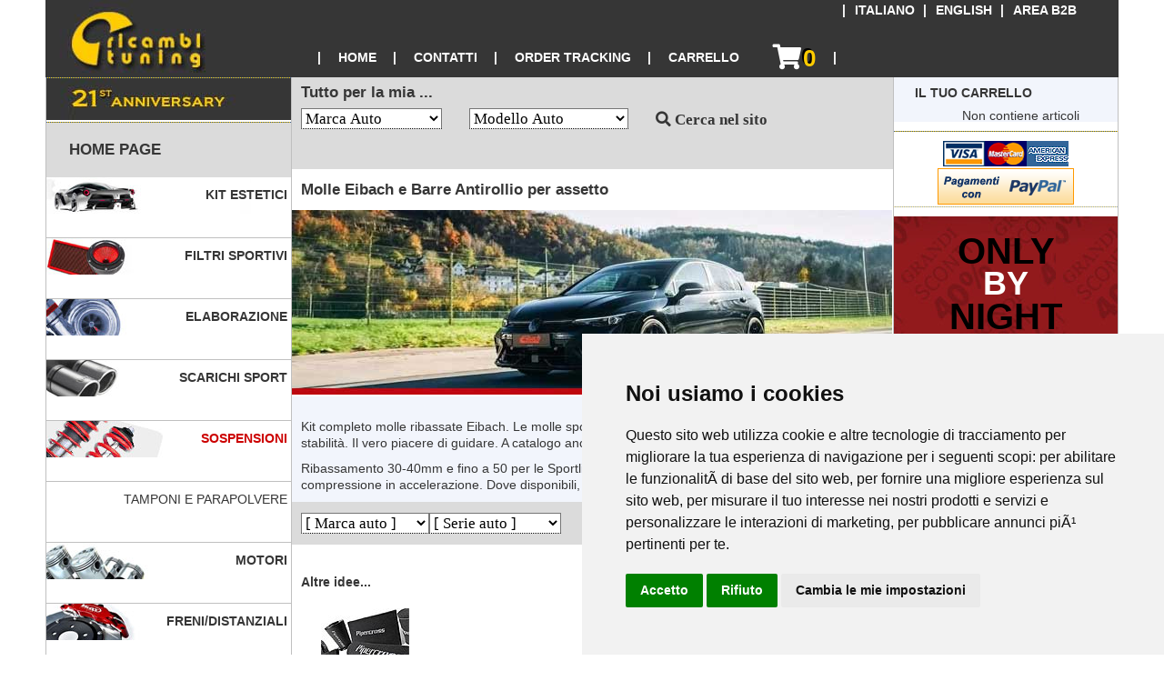

--- FILE ---
content_type: text/html
request_url: https://www.ricambituning.it/product1.asp?id=52&cat=24&mn=lancia
body_size: 10480
content:

<!DOCTYPE html>
<html lang="it">
<head>
<meta http-equiv="Content-Type" content="text/html; charset=utf-8">
<meta name="description" content="Molle Eibach e Barre Antirollio per assetto lancia  Kit completo molle ribassate Eibach. Le molle sportive Eibach aiutano a migliorare tenuta di strada e stabilità. Il vero piacere di guidare. A catalogo anche le barre antirollio">
<title>Molle Eibach e Barre Antirollio per assetto lancia  - Ricambi Tuning - Store</title>
<meta name="viewport" content="width=device-width, initial-scale=1.0">
<link href="/itp25.css" rel="stylesheet" type="text/css">
<link href="/aaa/style2.css" rel="stylesheet" type="text/css">
<link href="/itpmodalpop25.css" rel="stylesheet" type="text/css">
<meta name="author" content="IT Persuasion">
<meta name="copyright" content="IT Persuasion 2004-2026">
<script src="/js/jquery-2.1.0.min.js"></script>
<script type="text/javascript" src="/js/css-toggle.js"></script>
<script type="text/javascript" src="/js/popw.js"></script>
<script src="/js/nivo-lightbox.js"></script>
<script src="/aaa/app2.js"></script>
<link href="/js/nivo-lightbox.css" rel="stylesheet" type="text/css">
<link href="/js/nivo-themes/default.css" rel="stylesheet" type="text/css">
<script>
$(document).ready(function(){
	$('a').nivoLightbox();
});
</script>

</head>
<body>
<div class="header">

<link rel="stylesheet" href="https://use.fontawesome.com/releases/v5.2.0/css/all.css" integrity="sha384-hWVjflwFxL6sNzntih27bfxkr27PmbbK/iSvJ+a4+0owXq79v+lsFkW54bOGbiDQ" crossorigin="anonymous">

<div id="buga">
<div class="langmenu">
   <ul>
      <li>&#124;</li>
      <li><a href="/product1.asp?id=52&cat=24&mn=lancia" rel="alternate" hreflang="it">ITALIANO</a><link rel="alternate" hreflang="it" href="https://www.ricambituning.it/product1.asp?id=52&cat=24&mn=lancia"></li>
      <li>&#124;</li>
      <li><a href="/en/product1.asp?id=52&cat=24&mn=lancia" rel="alternate" hreflang="en">ENGLISH</a><link rel="alternate" hreflang="en" href="https://www.ricambituning.it/en/product1.asp?id=52&cat=24&mn=lancia"></li>
      <li>&#124;</li>
      <li><a href="/B2B.asp" rel="alternate" hreflang="it">AREA B2B</a><link rel="alternate" hreflang="it" href="https://www.ricambituning.it/B2B.asp"></li>
   </ul>
</div>
<div class="headmenu">
   <ul>
      <li>&#124;</li>
      <li><a href="/">HOME</a></li>
      <li>&#124;</li>
      <li><a href="/contactit.asp">CONTATTI</a></li>
      <li>&#124;</li>
      <li><a href="/orderfind.asp">ORDER TRACKING</a></li>
      <li>&#124;</li>
      <li><a href="/viewbasket.asp">CARRELLO</a></li>
	  <li><a href="/viewbasket.asp"><i class="fas fa-shopping-cart fa-2x"></i><span id="cart-mobi2" class="cartCount">0</span></a></li>
      <li>&#124;</li>
   </ul>
</div>
<nav id="mobi-menu">
     <ul class="nav-bar">
          <li><a href="/" title="Homepage"><i class="fas fa-home fa-xs"></i></a></li>
          <li><a href="/contactit.asp" title="Mail"><i class="fas fa-at fa-xs"></i></a></li>
          <li><a href="tel:01119700301" title="Telefona"><i class="fas fa-phone fa-xs"></i></a></li>
          <li><a href="/orderfind.asp" title="Ordini"><i class="fas fa-truck fa-xs"></i></a></li>
          <li><a href="/viewbasket.asp" title="Carrello"><i class="fas fa-shopping-cart fa-xs"></i><span id="cart-mobi" class="cartCount">0</span></a></li>
     </ul>
</nav>
</div><div id=alert--basket class="yellToggl modal"><div class=modal-content><div class=modal-header id=continue_shopping2><span class=close>&times;</span><h2>Aggiornamento carrello</h2></div><div id=txt-alert--basket class="modal-body like2"></div><div class=modal-footer><button type=button class="cartBtnMod1 cartBtnModWdt" onClick="location.href='/viewbasket.asp';">VAI AL CARRELLO&nbsp;&nbsp;&gt;&gt;</button>&nbsp;&nbsp;&nbsp;&nbsp;<button id=continue_shopping type=button class="cartBtnMod1 cartBtnMod2 cartBtnModWdt" style=width:100>CONTINUA SHOPPING</button></div><div class=modal-footer></div></div></div>
</div>
<div class="row">
<div class="col-3 col-m-3 menu">

<div class="navmenumobile nmmtog">
<a href="#" onclick="tg_vis02('mnumob1'); tg_vis02('mnumob2'); tg_vis02('menu');"> MENU</a>
</div>
<div id="mnumob1">
<div class="bannerCell lntog"  title="LnvPri">
            <div class="titleBar"><img height=35 alt="Bullet" 
            src="/images/diamond_titlebar.gif" width=26 align="absMiddle"><span class="titleTxt">PER AUTO</span></div>
			<script src="/js/searcher.js" type="text/javascript"></script> 
			<script src="/public/searcher2.js" type="text/javascript"></script> 
			<script src="/js/searcher3.js" type="text/javascript"></script> 			          
			<form action="https://www.ricambituning.it/automobile.asp?mn=" method="post" name="f1left" onsubmit='return false;'>
                <select class="input leftnvcarsrch" style="margin-left: 5%; margin-bottom:15px; width:90%" id="ln1" name="ln1" onChange="relate(this.form,0,this.selectedIndex)">
                <option value='Other'>Marca Auto</option>
	<option value='ABARTH'>ABARTH</option><option value='ALFA ROMEO'>ALFA ROMEO</option><option value='ASIA MOTORS'>ASIA MOTORS</option><option value='ASTON MARTIN'>ASTON MARTIN</option><option value='AUDI'>AUDI</option><option value='AUTOBIANCHI'>AUTOBIANCHI</option><option value='BMW'>BMW</option><option value='CHEVROLET'>CHEVROLET</option><option value='CHRYSLER'>CHRYSLER</option><option value='CITROEN'>CITROEN</option><option value='CUPRA'>CUPRA</option><option value='DACIA'>DACIA</option><option value='DAEWOO'>DAEWOO</option><option value='DAIHATSU'>DAIHATSU</option><option value='DODGE'>DODGE</option><option value='DS'>DS</option><option value='FERRARI'>FERRARI</option><option value='FIAT'>FIAT</option><option value='FORD'>FORD</option><option value='GREAT WALL'>GREAT WALL</option><option value='HONDA'>HONDA</option><option value='HUMMER'>HUMMER</option><option value='HYUNDAI'>HYUNDAI</option><option value='INFINITI'>INFINITI</option><option value='INNOCENTI'>INNOCENTI</option><option value='ISUZU'>ISUZU</option><option value='IVECO'>IVECO</option><option value='JAGUAR'>JAGUAR</option><option value='JANGLING'>JANGLING</option><option value='JEEP'>JEEP</option><option value='KIA'>KIA</option><option value='LADA'>LADA</option><option value='LAMBORGHINI'>LAMBORGHINI</option><option value='LANCIA'>LANCIA</option><option value='LANDROVER'>LANDROVER</option><option value='LEXUS'>LEXUS</option><option value='LOTUS'>LOTUS</option><option value='MASERATI'>MASERATI</option><option value='MAZDA'>MAZDA</option><option value='MERCEDES'>MERCEDES</option><option value='MG'>MG</option><option value='MINI'>MINI</option><option value='MITSUBISHI'>MITSUBISHI</option><option value='NISSAN'>NISSAN</option><option value='OPEL'>OPEL</option><option value='PEUGEOT'>PEUGEOT</option><option value='PORSCHE'>PORSCHE</option><option value='RANGE ROVER'>RANGE ROVER</option><option value='RENAULT'>RENAULT</option><option value='ROVER'>ROVER</option><option value='SAAB'>SAAB</option><option value='SEAT'>SEAT</option><option value='SKODA'>SKODA</option><option value='SMART'>SMART</option><option value='SSANGYONG'>SSANGYONG</option><option value='SUBARU'>SUBARU</option><option value='SUZUKI'>SUZUKI</option><option value='TESLA'>TESLA</option><option value='TOYOTA'>TOYOTA</option><option value='VOLKSWAGEN'>VOLKSWAGEN</option><option value='VOLVO'>VOLVO</option>		
                </select></form>
</div>

<div class="bannerCell lntog" id="LnvSec">
		                  <form action="https://www.ricambituning.it" method="post" name="f2left" onsubmit='return false;'>
                <select class="input leftnvcarsrch" style="margin-left: 5%; margin-bottom:15px; width:90%" id="ln2" name="ln2">
                <option value=''>Modello Auto</option>
                </select>
<br>
	<div class="cartBtn2 cartBtnh4" style="line-height: normal; margin-left:5%; margin-bottom:15px">
	<a class="plainLink" onClick="combineMenus(document.f2left, document.f1left.ln1, document.f2left.ln2)" href="#">CERCA NEL SITO</a>
	</div>
<input name="baseurl" type="hidden" value="https://www.ricambituning.it">
</form>
</div>

<div class="bannerCell lntog" title="LnvTre">
		 
</div>
<div class="dottedlineo"></div>
</div>
		<div class="rntog" title="21 Anniversario"><img src="/Images/21-anniversaryb.jpg" alt="anniversario"></div>
		<div class="dottedlineo"></div>
		
<div class="rntog" id="deptstitle" title="Home">
<a href="/index.asp"><div class="titleBar" style="margin:0"><span class="titleTxt">HOME PAGE</span></div></a>
</div>
<div id="mnumob2">
<div class="lntog" id="deptstitle" title="Cat">
<a href="#" onclick="tg_vis02('menu');">
<div class="titleBar" style="margin:0; padding:0;"><img height=35 alt="per categoria" src="/images/diamond_titlebar.gif" width=26 align="absMiddle" border=0><span class="titleTxt">PER CATEGORIA</span></div>
</a>
</div>
</div>
<div title="CatTre">
<div id="menu">
		<ul>

  <li style="background-image: url(/cat-new-thmb-18/carrozzeria.jpg);"><a href="/products.asp?id=26" class="catbg" title="Kit Estetici"><strong>Kit Estetici&nbsp;</strong></a></li>  
  			
  <li style="background-image: url(/cat-new-thmb-18/filtriaria.jpg);"><a href="/products.asp?id=31" class="catbg" title="Filtri Sportivi"><strong>Filtri Sportivi&nbsp;</strong></a></li>  
  			
  <li style="background-image: url(/cat-new-thmb-18/elabora.jpg);"><a href="/products.asp?id=25" class="catbg" title="Elaborazione"><strong>Elaborazione&nbsp;</strong></a></li>  
  			
  <li style="background-image: url(/cat-new-thmb-18/scarichi.jpg);"><a href="/products.asp?id=35" class="catbg" title="Scarichi Sport"><strong>Scarichi Sport&nbsp;</strong></a></li>  
  			
  	<li style="background-image: url(/cat-new-thmb-18/sospens.jpg);"><a href="/products.asp?id=24" style="color: #CC0000;" class="catbg" title="Sospensioni"><strong>Sospensioni&nbsp;</strong></a></li>
  			
		<li><a href="/products.asp?id=84">Tamponi e Parapolvere&nbsp;</a></li>
				
  <li style="background-image: url(/cat-new-thmb-18/motori.jpg);"><a href="/products.asp?id=20" class="catbg" title="Motori"><strong>Motori&nbsp;</strong></a></li>  
  			
  <li style="background-image: url(/cat-new-thmb-18/assetto.jpg);"><a href="/products.asp?id=23" class="catbg" title="Freni/Distanziali"><strong>Freni/Distanziali&nbsp;</strong></a></li>  
  			
  <li style="background-image: url(/cat-new-thmb-18/strumenti.jpg);"><a href="/products.asp?id=22" class="catbg" title="Strumenti"><strong>Strumenti&nbsp;</strong></a></li>  
  			
  <li style="background-image: url(/cat-new-thmb-18/accessori.jpg);"><a href="/products.asp?id=33" class="catbg" title="Accessori auto"><strong>Accessori auto&nbsp;</strong></a></li>  
  			
  <li style="background-image: url(/cat-new-thmb-18/wheels2.jpg);"><a href="/cerchi_lega.asp?id=361&amp;cat=50" class="catbg" title="Cerchi in Lega"><strong>Cerchi in Lega&nbsp;</strong></a></li>  
  			
  <li style="background-image: url(/cat-new-thmb-18/wheels.jpg);"><a href="/products.asp?id=30" class="catbg" title="Cerchi Racing"><strong>Cerchi Racing&nbsp;</strong></a></li>  
  			
  <li style="background-image: url(/cat-new-thmb-18/fanaleria.jpg);"><a href="/products.asp?id=28" class="catbg" title="Fanali e Fari"><strong>Fanali e Fari&nbsp;</strong></a></li>  
  			
  <li style="background-image: url(/cat-new-thmb-18/racing.jpg);"><a href="/products.asp?id=46" class="catbg" title="Racing"><strong>Racing&nbsp;</strong></a></li>  
  			
  <li style="background-image: url(/cat-new-thmb-18/arrivo.jpg);"><a href="/products.asp?id=29" class="catbg" title="Novità"><strong>Novità&nbsp;</strong></a></li>  
  			
  <li style="background-image: url(/cat-new-thmb-18/additivi.jpg);"><a href="/products.asp?id=48" class="catbg" title="Olio e Additivi"><strong>Olio e Additivi&nbsp;</strong></a></li>  
  			
  <li style="background-image: url(/cat-new-thmb-18/carbonio.jpg);"><a href="/products.asp?id=52" class="catbg" title="Carbonio"><strong>Carbonio&nbsp;</strong></a></li>  
  			
  <li style="background-image: url(/cat-new-thmb-18/abbigliamento.jpg);"><a href="/products.asp?id=49" class="catbg" title="Abbigliamento"><strong>Abbigliamento&nbsp;</strong></a></li>  
  			
  <li style="background-image: url(/cat-new-thmb-18/audio.jpg);"><a href="/products.asp?id=57" class="catbg" title="calciobalilla"><strong>calciobalilla&nbsp;</strong></a></li>  
  			
		</ul>
	</div>
	</div>

</div>
<div class="col-6 col-m-9">

<div class="bannerCell rntog" title="RnvPri">
            <div class="titleBar">
			<span class="titleTxt">Tutto per la mia ...</span></div>
			<script src="/js/searcher.js" type="text/javascript"></script> 
			<script src="/public/searcher2.js" type="text/javascript"></script> 
			<script src="/js/searcher3.js" type="text/javascript"></script> 
			          
			<form action="https://www.ricambituning.it/automobile.asp?mn=" method="post" name="f1" onsubmit='return false;'>
                <select class="input" style="margin-left: 10px; width: 155px; float:left" id="m1" name="m1" onchange="relate(this.form,0,this.selectedIndex)">
                <option value='Other'>Marca Auto</option>
	<option value='ABARTH'>ABARTH</option><option value='ALFA ROMEO'>ALFA ROMEO</option><option value='ASIA MOTORS'>ASIA MOTORS</option><option value='ASTON MARTIN'>ASTON MARTIN</option><option value='AUDI'>AUDI</option><option value='AUTOBIANCHI'>AUTOBIANCHI</option><option value='BMW'>BMW</option><option value='CHEVROLET'>CHEVROLET</option><option value='CHRYSLER'>CHRYSLER</option><option value='CITROEN'>CITROEN</option><option value='CUPRA'>CUPRA</option><option value='DACIA'>DACIA</option><option value='DAEWOO'>DAEWOO</option><option value='DAIHATSU'>DAIHATSU</option><option value='DODGE'>DODGE</option><option value='DS'>DS</option><option value='FERRARI'>FERRARI</option><option value='FIAT'>FIAT</option><option value='FORD'>FORD</option><option value='GREAT WALL'>GREAT WALL</option><option value='HONDA'>HONDA</option><option value='HUMMER'>HUMMER</option><option value='HYUNDAI'>HYUNDAI</option><option value='INFINITI'>INFINITI</option><option value='INNOCENTI'>INNOCENTI</option><option value='ISUZU'>ISUZU</option><option value='IVECO'>IVECO</option><option value='JAGUAR'>JAGUAR</option><option value='JANGLING'>JANGLING</option><option value='JEEP'>JEEP</option><option value='KIA'>KIA</option><option value='LADA'>LADA</option><option value='LAMBORGHINI'>LAMBORGHINI</option><option value='LANCIA'>LANCIA</option><option value='LANDROVER'>LANDROVER</option><option value='LEXUS'>LEXUS</option><option value='LOTUS'>LOTUS</option><option value='MASERATI'>MASERATI</option><option value='MAZDA'>MAZDA</option><option value='MERCEDES'>MERCEDES</option><option value='MG'>MG</option><option value='MINI'>MINI</option><option value='MITSUBISHI'>MITSUBISHI</option><option value='NISSAN'>NISSAN</option><option value='OPEL'>OPEL</option><option value='PEUGEOT'>PEUGEOT</option><option value='PORSCHE'>PORSCHE</option><option value='RANGE ROVER'>RANGE ROVER</option><option value='RENAULT'>RENAULT</option><option value='ROVER'>ROVER</option><option value='SAAB'>SAAB</option><option value='SEAT'>SEAT</option><option value='SKODA'>SKODA</option><option value='SMART'>SMART</option><option value='SSANGYONG'>SSANGYONG</option><option value='SUBARU'>SUBARU</option><option value='SUZUKI'>SUZUKI</option><option value='TESLA'>TESLA</option><option value='TOYOTA'>TOYOTA</option><option value='VOLKSWAGEN'>VOLKSWAGEN</option><option value='VOLVO'>VOLVO</option>		
                </select></form>

		                  <form action="https://www.ricambituning.it" method="post" name="f2" onsubmit='return false;'>
                <select class="input" style="margin-left: 30px; width: 175px; float:left" id="m2" name="m2">
                <option value=''>Modello Auto</option>
                </select>
				<a class="bannerLink" onClick="combineMenus(document.f2, document.f1.m1, document.f2.m2)" href="#"><i class="fas fa-search"></i> Cerca nel sito</a>
				<input name="baseurl" type="hidden" value="https://www.ricambituning.it">
				</form>				
<br>
</div>


<div class="bannerCell rntog" title="RnvTre">
		 <br><br>
</div>

<table width="100%" cellpadding="0" cellspacing="0" border="0">

<tr><td colspan="2">
<h1 class="titleFormatting like2">Molle Eibach e Barre Antirollio per assetto</h1>
</td></tr><tr><td colspan="2" align="center">
<script language="javascript">if (document.images) {
  image_main = new Image(310,254);      image_main.src = '/productImages/lrg/eibach.jpg'; 
 }
  function showDetail(str_image_name) {  
  if (document.images) {
      var image_on;    image_on = eval(str_image_name + '.src');      
  document['default'].src = image_on;  
  }
  }</script>
  
<div id="mainpic" style="width:100%;">
<img src="/productImages/lrg/eibach.jpg" name="default" alt="Molle Eibach e Barre Antirollio per assetto">

</div>
</td></tr>
<tr><td colspan="2" class="dottedlineh"></td></tr>


	<tr><td class=shadedCell colSpan=2>

	<span style="margin-top : 1px; ">&nbsp; &nbsp;</span>
	
<p class="infoTxt" style="margin-top : 10px; ">Kit completo molle ribassate Eibach. Le molle sportive Eibach aiutano a migliorare tenuta di strada e stabilità. Il vero piacere di guidare. A catalogo anche le barre antirollio</p></td></tr>

	
		<tr><td class=shadedCell colSpan=2><p class="infoTxt" style="margin-top : 0px; ">Ribassamento 30-40mm e fino a 50 per le Sportline. Riduzione del rollio laterale e minor compressione in accelerazione. Dove disponibili, le barre antirollio vengono proposte a parte.</p>
	
		</td></tr>
	
          	<script language="JavaScript">
			var prnet,prtot,prlist,pr1,pr2,pr3,pr4,pr5,ls1,ls2,ls3,ls4,ls5,baskname,model
			//document.display.net.value = "vedi sotto";
			//document.display.tot.value = "vedi sotto";
			//function calc(pr1){
			function calc(pr1,ls1,baskname,model){
			prnet=parseFloat(pr1);
			//prnet = prnet.toFixed(2);
			prlist=parseFloat(ls1);
			prlist = prlist.toFixed(2);
			prtot=prnet*1.22;
			prtot = prtot.toFixed(2);
			// display kit nettotal
			//document.display.net.value = prnet;
			// set value for basketprice
			document.config.bsk_price1.value = prnet;
			document.config.bsk_list1.value = prlist;
			document.config.bsk_name1.value = baskname;
			document.config.bsk_model1.value = model;
			//document.write(prnet);
			//display kit total
			//document.display.tot.value = prtot; 
			}
			</script>
<tr>
    <td colspan="2" class="titleBar">
	<style>
	.thiswrapper { position:relative; height:450px; }
	@media only screen and (max-width: 750px) {
	.thiswrapper { position:relative; height:400px; }
	 }
	</style>
	<div style="float:left">
	  <form action="/product1.asp?id=52&cat=24&mn=lancia" method="get" name="manufsrch" id="manufsrch">
	
			<script language="JavaScript">
			function formHandler1(){
			var URL = '/product1.asp?id=52&cat=24'+'&mn='+document.manufsrch.mn.options[document.manufsrch.mn.selectedIndex].value
			window.location.href = URL        
			}
			</script>
	<select class=input style="margin-top: 2px; margin-bottom: 2px; margin-right: 4px; width:100%" name="mn" onchange="javascript:formHandler1();"><option value="0">[ Marca auto ]</option><option value="ALFA+ROMEO">ALFA ROMEO</option><option value="AUDI">AUDI</option><option value="BMW">BMW</option><option value="CHEVROLET">CHEVROLET</option><option value="CHRYSLER">CHRYSLER</option><option value="CITROEN">CITROEN</option><option value="DACIA">DACIA</option><option value="DAIHATSU">DAIHATSU</option><option value="DODGE">DODGE</option><option value="FERRARI">FERRARI</option><option value="FIAT">FIAT</option><option value="FORD">FORD</option><option value="HONDA">HONDA</option><option value="HYUNDAI">HYUNDAI</option><option value="JAGUAR">JAGUAR</option><option value="JEEP">JEEP</option><option value="KIA">KIA</option><option value="LANCIA">LANCIA</option><option value="LEXUS">LEXUS</option><option value="MAZDA">MAZDA</option><option value="MERCEDES">MERCEDES</option><option value="MG">MG</option><option value="MINI">MINI</option><option value="MITSUBISHI">MITSUBISHI</option><option value="NISSAN">NISSAN</option><option value="OPEL">OPEL</option><option value="PEUGEOT">PEUGEOT</option><option value="PORSCHE">PORSCHE</option><option value="RANGE+ROVE">RANGE ROVE</option><option value="RENAULT">RENAULT</option><option value="SAAB">SAAB</option><option value="SEAT">SEAT</option><option value="SKODA">SKODA</option><option value="SMART">SMART</option><option value="SUBARU">SUBARU</option><option value="SUZUKI">SUZUKI</option><option value="TOYOTA">TOYOTA</option><option value="VOLKSWAGEN">VOLKSWAGEN</option><option value="VOLVO">VOLVO</option></select>	
	  </form></div>
    	<div style="float:left"><form method="get" name="seriessrch" id="seriessrch" action="/product1.asp?id=52&cat=24&mn=lancia">
	
			<script language="JavaScript">
			function formHandler2(){
			var URL = '/product1.asp?id=52&cat=24&mn=lancia'+'&sr='+document.seriessrch.sr.options[document.seriessrch.sr.selectedIndex].value
			window.location.href = URL        
			}
			</script>
		<select class=input style="margin-top: 2px; margin-bottom: 2px; margin-right: 4px" name="sr" onchange="javascript:formHandler2();"><option value="0">[ Serie auto ]</option><option value="Delta%20Evoluzione">Delta Evoluzione</option><option value="Delta%20II">Delta II</option><option value="Delta%20III">Delta III</option><option value="Delta%20Integrale">Delta Integrale</option><option value="Musa">Musa</option><option value="Phedra">Phedra</option><option value="Y">Y</option><option value="Ypsilon">Ypsilon</option></select>
		</form></div>
		<div style="float:left"><form method="get" name="modelsrch" id="modelsrch" action="/product1.asp?id=52&cat=24&mn=lancia">
	
		</form></div>	
	
</td></tr>
<tr>
    <td colspan="2">
	<form name="config" class="aletobask" method="post" action="/funct/fn_addtobaskkit2.asp">
	
	<input name="pcount" type="hidden" id="pcount" value="1">
	<input name=id1 type=hidden id="id1" value=52><input name="bsk_name1" type=hidden id="bsk_name1">
	<input name=bsk_price1 type=hidden><input name=bsk_code1 type=hidden>
	<input name=bsk_list1 type=hidden id="bsk_list1">
	<input name=bsk_weight1 type=hidden id="bsk_weight1" value="14000">
	<input name=hascolr type=hidden id="hascolr" value="False">
	<input name=bsk_make1 type=hidden id="bsk_make1" value=""><input name=bsk_model1 type=hidden id="bsk_model1">	
	<input name="addquantity1" id="addquantity1" value="1" type="hidden">
	<input name="bsk_foto" id="bsk_foto" type="hidden">
	<input name="bsk_uri" type="hidden" id="bsk_uri" value="/product1.asp?id=52&cat=24&mn=lancia">
  	</form>
			</td>

	</td></tr>

  </tr>
  <tr>
    <td>&nbsp;</td>
    <td>&nbsp;</td>
  </tr>
	

</table>

	<table width="100%" cellspacing="0" cellpadding="0" border="0">
    <tr>
        <td colspan="2" class="dottedlineh"></td>
    </tr>
    <tr>
        <td colspan="2"><p class="infoTxt"><strong><br>Altre idee...</strong></p>

<div style="width:100%">
<div style="width:49%; float:left"><div class="spottre" itemscope itemtype="http://schema.org/Product">
  <a href="/product1.asp?id=24&cat=31">
  <img alt="Filtro Aria Sportivo Pipercross in Spugna" itemprop="image" src="/productImages/thmb/filtro_spugna_pipercross.jpg" style="margin-left: 2px"></a><br>
  <a class="infoTxt" href="/product1.asp?id=24&cat=31" itemprop="url"><span itemprop="name">Filtro Aria Sportivo in Spugna</span> <span itemprop="brand">Pipercross</span>
  <span class=mpncls itemprop="model">filtro aria a secco</span><span class=mpncls itemprop="description">Filtro aria rigenerabile ad alte prestazioni </span><span class=mpncls itemprop="sku">PP000</span><span class=mpncls itemprop="mpn">PP000</span>
  	<span itemprop="offers" itemscope itemtype="http://schema.org/Offer">
  	<br>da <strong><span itemprop="priceCurrency" content="EUR">&euro;</span><span itemprop="price" content="49.00"> 49.00</span></strong>
	<span class=mpncls itemprop="priceValidUntil">2026-10-19</span> <span class=mpncls itemprop="availability">InStock</span> <span class=mpncls itemprop="url">https://www.ricambituning.it/product1.asp?id=24&cat=31</span>
	 </span></a>
</div></div>

	<div style="width:49%; float:left">
	
<div class="spottre" itemscope itemtype="http://schema.org/Product">
  <a href="/product1.asp?id=981&cat=71">
  <img alt="Catalizzatore 200 celle Hi-Flow diam. 63.5 mm" src="/productImages/thmb/PWSP902017.jpg" itemprop="image" style="margin-left: 2px"></a><br>
  <a class="infoTxt" href="/product1.asp?id=981&cat=71" itemprop="url"><span itemprop="name">Catalizzatore 200 celle Hi-Flow diam. 63.5 mm</span> <span class="mpncls" itemprop="brand">Ricambi Tuning</span>
  <span class=mpncls itemprop="model">981</span><span class=mpncls itemprop="description">Catalizzatore 200 celle Hi-Flow diam. 63.5 mm</span><span class=mpncls itemprop="sku">981</span><span class=mpncls itemprop="mpn">981</span>
  <span itemprop="offers" itemscope itemtype="http://schema.org/Offer">
  <br>da <strong><span itemprop="priceCurrency" content="EUR">&euro;</span> <span itemprop="price" content="267.20">267.20</span></strong>
	<span class=mpncls itemprop="priceValidUntil">2026-10-19</span> <span class=mpncls itemprop="availability">InStock</span> <span class=mpncls itemprop="url">https://www.ricambituning.it/product1.asp?id=981&cat=71</span>
	</span></a>
</div></div>

	<div style="width:49%; float:right;">
	
<div class="spottre" itemscope itemtype="http://schema.org/Product">
  <a href="/product1.asp?id=607&cat=28">
  <img alt="Angel-Eyes Faro Profondita Biluce 215mm Lente Xeno-Blu" src="/productImages/thmb/72206.jpg" itemprop="image" style="margin-left: 2px"></a><br>
  <a class="infoTxt" href="/product1.asp?id=607&cat=28" itemprop="url"><span itemprop="name">Angel-Eyes Faro Profondita Biluce 215mm Lente Xeno-Blu</span> <span class="mpncls" itemprop="brand">Ricambi Tuning</span>
  <span class=mpncls itemprop="model">607</span><span class=mpncls itemprop="description">Angel-Eyes Faro Profondita Biluce 215mm Lente Xeno-Blu</span><span class=mpncls itemprop="sku">607</span><span class=mpncls itemprop="mpn">607</span>
  <span itemprop="offers" itemscope itemtype="http://schema.org/Offer">
  <br>da <strong><span itemprop="priceCurrency" content="EUR">&euro;</span> <span itemprop="price" content="116.90">116.90</span></strong>
	<span class=mpncls itemprop="priceValidUntil">2026-10-19</span> <span class=mpncls itemprop="availability">InStock</span> <span class=mpncls itemprop="url">https://www.ricambituning.it/product1.asp?id=607&cat=28</span>
	</span></a>
</div></div>

	<div style="width:49%; float:left">
	
<div class="spottre" itemscope itemtype="http://schema.org/Product">
  <a href="/product1.asp?id=690&cat=57">
  <img alt="Vendita Calcetto calciobalilla biliardino Roberto Sport per bambini" src="/productImages/thmb/roby.jpg" itemprop="image" style="margin-left: 2px"></a><br>
  <a class="infoTxt" href="/product1.asp?id=690&cat=57" itemprop="url"><span itemprop="name">Vendita Calcetto calciobalilla biliardino Roberto Sport per bambini</span> <span class="mpncls" itemprop="brand">Ricambi Tuning</span>
  <span class=mpncls itemprop="model">690</span><span class=mpncls itemprop="description">Vendita Calcetto calciobalilla biliardino Roberto Sport per bambini</span><span class=mpncls itemprop="sku">690</span><span class=mpncls itemprop="mpn">690</span>
  <span itemprop="offers" itemscope itemtype="http://schema.org/Offer">
  <br>da <strong><span itemprop="priceCurrency" content="EUR">&euro;</span> <span itemprop="price" content="225.00">225.00</span></strong>
	<span class=mpncls itemprop="priceValidUntil">2026-10-19</span> <span class=mpncls itemprop="availability">InStock</span> <span class=mpncls itemprop="url">https://www.ricambituning.it/product1.asp?id=690&cat=57</span>
	</span></a>
</div></div>

</div>	
	</td>
    </tr>
	</table>	
</div>
<div class="col-2 col-m-12">
     		<div id="prev--basket" class="yellToggl modal">
			<div class="modal-content"> 
			<div class="modal-header" id="continue_shopping3"><span class="close">X</span><h2>Aggiornamento carrello</h2></div> 
			<div id="txt-prev--basket" class="modal-body like2"> <table border=0 style="width:100%" class="infoTxt"><td class=shadedCell width=19></td><td class=shadedCell><br><strong>Totale</strong></td><td class=basketmoney>&nbsp;<br><strong>&euro; 0.00</strong></td></tr><tr><td class=shadedCell width=19></td><td class=shadedCell colSpan=2>(Escluse spese di spedizione)</td></tr></table>
			</div> 
			<div class="modal-footer"><button type="button" class="cartBtnMod1 cartBtnModWdt" onClick="location.href='/viewbasket.asp';">VAI AL CARRELLO&nbsp;&nbsp;&gt;&gt;</button>&nbsp;&nbsp;&nbsp;&nbsp;<button id="continue_shopping4" type="button" class="cartBtnMod1 cartBtnMod2 cartBtnModWdt" style="width:100">CONTINUA SHOPPING</button></div>
			<div class="modal-footer"></div>
			</div> 
			</div> 


<div class="shadedCell rntog" title="RnvQua">
            <span style="font-weight:bold; margin:23px; line-height:35px;">IL TUO CARRELLO</span>




<div id="prevbskid">
<p align=center>&nbsp;&nbsp;&nbsp;&nbsp;&nbsp;&nbsp;&nbsp;Non contiene articoli</p>
</div>

</div>
<div class="dottedlineo"></div>


<div class="dataCell dc3bottom" title="RnvSet">
	<div align="center"><img src="/images/cc/cc01.gif" width="46" height="28"><img src="/images/cc/cc02.gif" width="46" height="28"><img src="/images/cc/cc03.gif" width="46" height="28"><br>
	<!-- PayPal Logo --><a href="#" onclick="javascript:window.open('https://www.paypal.com/it/cgi-bin/webscr?cmd=xpt/Marketing/popup/OLCWhatIsPayPal-outside','olcwhatispaypal','toolbar=no, location=no, directories=no, status=no, menubar=no, scrollbars=yes, resizable=yes, width=400, height=350');"><img  src="https://www.paypal.com/it_IT/IT/i/bnr/bnr_paymentsBy_150x40.gif" border="0" alt="Pagamenti con PayPal"></a><!-- PayPal Logo --><br>
 	</div>
	
</div>
<div class="dottedlinefadeh"></div>
<div class="dataCell dc3bottom" title="RnvOtt">

	<a href="/promotions.asp"><div class="blackfribn"><span class="blackfribtxtblk">ONLY<br></span><span class="blackfribtxtwhi">BY<br></span><span class="blackfribtxtblk">NIGHT<br></span>
     <span class="blackfribtxtwsm">Stanotte<br>fino alle 3.00<br>SCOPRI LE OFFERTE</span>
	</div></a>


</div>
</div>
</div>

<div class="footer">
<div class="dataCell dc3bottom" title="RnvSei">

<div style="position:relative; left:26px; top:-10px; color:white; font-size:1.4em;"><a href="#" onClick="window.open('/faq/faq_eibach_it.html','Privacy','width=550,height=500,resize=yes,scrollbars=yes')"><span style="color:#C51F1F">Domande e risposte su Molle Eibach e Barre Antirollio per assetto</span></a><br></div>

<div class="disptbl" style="text-align:left;">
<div class="disptbrw">
<div class="dispclfoot"><a href="/contactit.asp"><span class="contrasTxt">Contatti</span></a></div>
<div class="dispclfoot"><a href="/B2B.asp"><span class="contrasTxt">Area B2B</span></a></div>
</div>
<div class="disptbrw">
<div class="dispclfoot"><a href="/come_acquistare.asp"><span class="contrasTxt">Come Acquistare</span></a></div>
<div class="dispclfoot"><a href="#" onClick="window.open('condizioni.html','Condizioni','width=550,height=500,resize=yes,scrollbars=yes')"><span class="contrasTxt">Condizioni di Vendita</span></a></div>
</div>
<div class="disptbrw">
<div class="dispclfoot"><a href="/come_pagamenti.asp"><span class="contrasTxt">Pagamenti</span></a></div>
<div class="dispclfoot"><a href="/news-notizie.asp"><span class="contrasTxt">Area News</span></a></div>
</div>
<div class="disptbrw">
<div class="dispclfoot"><a href="/come_spedizioni.asp"><span class="contrasTxt">Spedizioni e Consegne</span></a></div>
<div class="dispclfoot"><a href="#" onClick="window.open('informativa.html','Privacy','width=550,height=500,resize=yes,scrollbars=yes')"><span class="contrasTxt">Informativa Privacy</span></a>&nbsp;-&nbsp;
<a href="#" onClick="window.open('cookies.html','Cookies','width=550,height=500,resize=yes,scrollbars=yes')"><span class="contrasTxt">Cookie Policy</span></a>&nbsp;-&nbsp;
<a href="#" id="open_preferences_center"><span class="contrasTxt">Preferenze Cookie</span></a>
</div>
</div>
</div>

</div>
Copyright IT Persuasion snc 2004-2026
</div>
<!-- Cookie Consent by TermsFeed https://www.TermsFeed.com -->
<script type="text/javascript" src="/js/cookie-consent.js" charset="UTF-8"></script>
<script type="text/javascript" charset="UTF-8">
document.addEventListener('DOMContentLoaded', function () {
cookieconsent.run({"notice_banner_type":"simple","consent_type":"express","palette":"light","language":"it","page_load_consent_levels":["strictly-necessary"],"notice_banner_reject_button_hide":false,"preferences_center_close_button_hide":false,"page_refresh_confirmation_buttons":false,"website_privacy_policy_url":"https://www.ricambituning.it/informativa.html","website_name":"www.ricambituning.it"});
});
</script>

<!-- GoogleAnalytics -->
<script>
window.dataLayer = window.dataLayer || [];
function gtag(){dataLayer.push(arguments);}

gtag('consent', 'default', {
  'ad_storage': 'denied',
  'ad_user_data': 'denied',
  'ad_personalization': 'denied',
  'analytics_storage': 'denied'
});
</script>

<!-- Google tag (gtag.js) -->
<script async src="https://www.googletagmanager.com/gtag/js?id=G-RW2ZY8R9TS">
</script>
<script>
  window.dataLayer = window.dataLayer || [];
  function gtag(){dataLayer.push(arguments);}

  gtag('js', new Date());
  gtag('config', 'G-RW2ZY8R9TS');
</script>
<!-- end of GoogleAnalytics-->

<noscript>Cookie Consent by <a href="https://www.freeprivacypolicy.com/">Free Privacy Policy Generator</a></noscript>
<!-- End Cookie Consent by FreePrivacyPolicy.com https://www.FreePrivacyPolicy.com -->


</body>
</html>


--- FILE ---
content_type: text/css
request_url: https://www.ricambituning.it/itp25.css
body_size: 11605
content:
* {
    box-sizing: border-box;
}
body {
	max-width: 1180px;
	margin: 0 auto !important;
	float: none !important;
	background-color: #ffffff;
	color : #363636;
	font-family: Verdana, sans-serif;
	font-size: 14px;
	vertical-align: top;
	line-height: 14px;
}
.header {
    background-color: #9933cc;
    color: #ffffff;
    padding: 0px;
}
.leftnv {
	width:				22%;
	border-right-width: 1px;
	border-right-style: solid;
	border-left-width: 1px;
	border-left-style: solid;
	vertical-align: top;
	border-right-color: #355594;
	border-left-color: #355594;
}

.catbg { background-position:inherit;
		background-repeat:inherit;
}

.topnv {
	vertical-align: top;
	width:				61%;
}
.rightnv {
	width:				17%;
	border-right-width: 1px;
	border-right-style: solid;
	border-left-width: 1px;
	border-left-style: solid;
	vertical-align: top;
	border-right-color: #355594;
	border-left-color: #355594;
}

.footer {
    background-color: #363636;
	color:#FFFFFF;
    text-align: center;
    font-size: 0.9em;
    padding: 10px;
}

.navmenumobile {
	vertical-align:top;
	background-color: gold;
	background-image: url(images/navicon.png);
	background-size: 20px 20px;
	background-repeat: no-repeat;
	background-position: 95% 50%;
	border: 0.1em solid black;
}

.navmenumobile a {
	color:#000000 !important;
	display:block;
	font-size:1.6em;
	font-weight:bold;
	text-decoration:none;
	line-height:1.6em;
	text-indent:1em;
	width:100%;
}


/* Columns mobile: */
[class*="col-"] {
    width: 100%;
    float: left;
    padding: 0px;
}

.col-6 {
    /* padding: 10px; */
}

.col-9 {
	border-right-width: thin;
	border-right-style: solid;
	border-right-color: #c0c0c0; }

.rntog { visibility: collapse; 
		height: 0; }
.lntog { visibility: visible; 
			height:auto;} 
.nmmtog { visibility: visible; 
			height:auto;} 
#LnvSec { padding-top: 10px; } 

@media only screen and (min-width: 600px) {
    /* Columns tablets: */
    .col-m-12 {width: 8.33%;}
    .col-m-2 {width: 16.66%;}
    .col-m-3 {width: 31%;} /* Leftnv */
    .col-m-4 {width: 38.33%;}
    .col-m-5 {width: 41.66%;}
    .col-m-6 {width: 50%;}
    .col-m-7 {width: 58.33%;}
    .col-m-8 {width: 66.66%;}
    .col-m-9 {width: 69%;} /* topnv */
    .col-m-10 {width: 83.33%;}
    .col-m-11 {width: 91.66%;}
    .col-m-12 {width: 100%;} /* rightnv */
	.rntog { visibility: collapse;
	 		height: 0; } 
	.nmmtog { visibility: collapse;
			border:0;
			height: 0; }
	.lntog { visibility: visible; 
			height:auto;} 	
#LnvSec { padding-top: 10px; } 
	.col-m-3 {
	border-left-width: thin;
	border-left-style: solid;
	border-left-color: #355594;
	border-right-width: thin;
	border-right-style: solid;
	border-right-color: #355594; }
.dc3bottom { float:left;
			 width: 33%; }
.dc2bottom, .dc1bottom  { float:none; }
.nwsitem { float:left; width: 49%; }

	}
@media only screen and (min-width: 770px) {
    /* Columns desktops: */
    .col-1 {width: 8.33%;}
    .col-2 {width: 21%;} /* rightnv */
    .col-3 {width: 23%;} /* Leftnv */
    .col-4 {width: 33.33%;}
    .col-5 {width: 41.66%;}
    .col-6 {width: 56%;} /* topnv */
    .col-7 {width: 58.33%;}
    .col-8 {width: 66.66%;}
    .col-9 {width: 77%;} /* used */
    .col-10 {width: 83.33%;}
    .col-11 {width: 91.66%;}
    .col-12 {width: 100%;}
	.rntog { visibility: visible; 
			height:auto;} 
	.nmmtog { visibility: collapse;
				border:0;
				height: 0; }
	.lntog { visibility: collapse; 
		height: 0; }
	#LnvSec { padding-top: 0; } 
	.col-2 {
	border-left-width: thin;
	border-left-style: solid;
	border-left-color: #c0c0c0;
	border-right-width: thin;
	border-right-style: solid;
	border-right-color: #c0c0c0; }
	.col-3 {
	border-left-width: thin;
	border-left-style: solid;
	border-left-color: #c0c0c0;
	border-right-width: thin;
	border-right-style: solid;
	border-right-color: #c0c0c0; }
	.dc3bottom { float:none;
	width: 100%; }
	.dc2bottom { float:left; }
	.dc1bottom { float:right; width:33%; }
	.nwsitem { float:left; width: 49%; }
	
}


a,a:active,a:focus,a:hover,a:visited {
 color:#363636;
 text-decoration:none
}

a:focus,a:hover {
 text-decoration:underline;
 opacity:.8
}

.contrasTxt {
	font-size:1.44em;
	line-height:1.3em;
	color:#ffffff;
}
.contrasTxt ul li {
	color:#ffffff;
}


form { 
	margin:0; 
}

table {
    empty-cells: show;
}

td {
	/* font-size: 1em; */
}

ul {
    list-style : none;
	margin: 0;
	padding: 0;
	}

.ulLink {
    font-weight : bold;
}

.ulLink:hover {
    font-weight : bold;
    color : #c0c0c0;
}

th {
    background-color: #869CC1;
    color : #FFFFFF;
    height: 10px;
}

h1 {
font-size:1.1em;
    /* font : bold 10px/10px Verdana;
    color : #355594;
    margin-top : 0px;
	margin-bottom : 10px;*/
}

h2 {
    font-size: 1.5em;
	line-height:normal;
	margin: .75em 0;
}

h3 { font-size:1em;
	font-weight:bold;
    margin-bottom : 3px;
    margin-top : 10px;
    margin-left : 10px;
}
h4 {
    font-size:1em;
	font-weight:bold;
    margin: 0;
}
h5 {
    font : 9px Verdana;
    margin-bottom : 0px;
    margin-top : 5px;
    margin-left : 10px;
}
h6 {
	font-size:1em;
    margin-bottom : 0px;
    margin-top : 5px;
    margin-left : 0px;
	margin-right : 10px;
}

.likesp {
margin-bottom:0;
}

.like2 {
    font-size: 1.2em;
	line-height:normal;
	margin: .75em 0;
}
.produtName {
	font-family: Verdana;
	font-weight:bold;
	font-size: 1em;
	line-height: 1.3em;
	/*padding: 5px;*/
}
.homeName {
	font-family: Verdana;
	/* font-weight:bold; */
	font-size: 1em;
	line-height: 1.3em;
	padding: 5px;
}

.homeBox {
	position: relative; 
	width : 48%; 
	height : 320px;
	left: 5px; 
	top: 1px; 
	float: left;
	border: 1px solid #c2c2c2;
	margin:4px;
}
.homeBox25 {
	width : 32%; 
} 

.prodBox {
	position: relative; 
	width : 48%; 
	/*height : 320px;*/ /* ale rimosso 26-01-25 per allineamento coppia prodotti in products2.asp */ 
	left: 5px; 
	top: 1px; 
	float: left;
	border: 1px solid #c2c2c2;
	margin:4px;
}
.prodBox25 {
	width : 32%; 
} 
.homeBox, .prodBox img {
	/* margin: auto; */
    display: block;
}

.homeBox:hover  {
	border: 1px solid #868686;
}
.prodBox {
	/* height : 530px; */ /* ale rimosso 26-01-25 per allineamento coppia prodotti in products2.asp */  
}

.prodBox:hover  {
	border: 1px solid #868686;
}
.imgcontainer1 {
	display: flex;
  	justify-content: center;
  	align-items: center;
	height : 220px; 
}
.descrcontainer1 {
  margin:10px;
}
	.img2ph {
	min-width:70%;}

/* prod1box usato in alcune app di product1*/
.prod1Box {
	border: 1px solid #868686;
	margin-bottom:4px;
}
.prodBox:hover  {
	border: 1px solid #c2c2c2;
}
.prod1tbl { /* wrapper in product1 apps */
	width:99% !important;
	margin:4px;
}
@media only screen and (max-width: 750px) {
/* cellulari */
h1 { font-size: 1.2em;	
	 line-height: 1.6em; }
h3 { font-size:1.1em; line-height:1.2em; }
h4 { font-size:1.2em; }
h6 { font-size:1em;}
.produtName { font-size: 1.1em; }
.homeName { font-size: 1.1em; }
.homeBox { width : 95%; 
		height : 300px; }
.prodBox { width : 95%; }
}

img {Border: 0;
    max-width: 100%;
    height: auto;}

img.displayed {
    display: block;
    margin-left: auto;
    margin-right: auto;
	margin-top:18px;
	margin-bottom:18px;
	max-width:none; }

img.prodpage {
    display: block;
    margin-left: auto;
    margin-right: auto;
	margin-top:auto;
	margin-bottom:auto;
	max-width:none; }

	.img2ph {
	max-width:none;}

.produtPageTitle {
	font : bold 14px Verdana;
}
.lightBar {
    background-color: #F2F5FC;
	padding: 5px;
}
.innerbluBar {
	/*background-color: #869CC1;*/
	color : #333333;
	border-bottom: 1px solid #c2c2c2;

}
.titleBar {
	background-color: #DBDBDB;
	padding: 10px;
	/* margin-bottom : 10px; */
}
.titleBar2 {
	padding: 10px;
	/* usato in findmycar25 */
}
.titleTxt {
	color : #363636;
	font-size:1.2em;
	font-weight:bold;
}

.infoTxt {
	font-size:1em;
	line-height:1.3em;
}

.inTxtPad {
	padding:3%
}

.inTxtMarg3 {
	margin:3%
}
.collTxt {
	font-size:1.2em;
	line-height:1.1em;
}

.PayBtnCont { max-width:85%; margin:auto; }

@media only screen and (min-width: 600px) {
/*.titleBar { font-size:0.5em; } */
.titleTxt { font-size:1.2em; }
.contrasTxt {font-size:1.2em; 
		   line-height:1.3em;
		   	color:#ffffff;}
.infoTxt { font-size:1em; 
		   line-height:1.3em;}
.collTxt { font-size:1em;
	line-height:1.1em; }
.PayBtnCont { max-width:65%; margin:auto; }

}
@media only screen and (min-width: 770px) {
.titleBar, .titleBar2 { padding : 10px; }
.titleTxt { font-size:1.2em; }
.contrasTxt {font-size:1.3em;
			line-height:1.3em;
			color:#ffffff;}
.infoTxt { font-size:1em;
			line-height:1.3em;}
.collTxt { font-size:0.9em;
	line-height:1em; }
.PayBtnCont { max-width:40%; margin:auto; }

}

.spons {
	font : bold 10px/10px Verdana;
	background-color: #869CC1;
	color : #FFFFFF;
	margin : 0px;
	bottom: 0px;
}
.prdList {
	background-color: #869CC1;
	color : #355594;
	line-height: normal;
	float:left;
	padding: 11px;
	width:100%;
}

.prd100 { width:100%;
}

.thispgcat { float:left; min-width:50%; display:inline; }

/*  Contenitore carrello */
.newtroll {
	float:right;
}

.newtrol2 {
	float:none;
}
.tx11 {
	font-size: 1.1em;
}

.mpncls { color: rgba(0, 0, 255, 0.0);
			display:none; 
  }
  
.flight { font-weight:lighter } 

.prdBar {
	/*background-color: #98ABCB;
	color : #FFFFFF;*/
	line-height: normal;
	/*border-bottom-width: 1px;
	border-bottom-style: solid;
	border-bottom-color: #355594;*/
}
.prdBar2 {
	background-color: #869CC1;
	line-height: 2px;
	border-bottom-width: 1px;
	border-bottom-style: solid;
	border-bottom-color: #355594;
}
.bluBar {
	background-color: #869CC1;
	color : #FFFFFF;
}
p {
    /* color : #355594; */
    margin-top : 0px; 
    margin-bottom : 10px; 
    margin-left : 10px;
    margin-right : 5px;
}

.pdeliv {
	color:#999999;
    margin-left : 0px;
}

.homeP {
    margin-bottom : 5px; 
}

figure {
    margin: 0;
    padding: 0;
	border: 0px;
	max-width: 120px;
	display: inline-block;
	position: relative;
}

figcaption {
  background-color: black;
  color: white;
  max-width: 400px;
  font-size: 10px;
  display: block;
  float: left;
  position: absolute;
  top: 0;
}

.input {
    /*font : normal 1.6em Verdana;
    color : #355594; */
	background-color: #FFFFFF;
	max-width:480px;
	text-overflow: ellipsis;
  	overflow: hidden;
	/* BEHAVIOR: url(#default#savehistory); */
}
.inputfindmycar {
	/*border-bottom: 1px dotted #000; */
}
select {
	border-bottom: 1px dotted #000;
}
.longselect { width:auto; }
.leftnvcarsrch { font-size:1.4em;
}
.exnoscrlink {
    font : 1.4em Verdana;
	margin: 10px;
}  /* Ale 1.4em per cellulari */

.chkbx { width:1.2em; height:1.2em; }

@media only screen and (max-width: 500px) and (orientation: portrait) {
.chkbx { width:1.6em; height:1.6em; }
}

@media only screen and (min-width: 770px) {
.input {
    font : normal 1.2em Verdana;
    /* color : #355594; */
	background-color: #FFFFFF;
	/* BEHAVIOR: url(#default#savehistory); */
}
.selectbutn { font-size:1.2em; border-radius:8px; width:75%;}
.selectbutn_products { font-size:1.2em; border-radius:4px; width:25%;}
.contselectbutn { padding:10px 1px;}
.btn__label { color:#7b7b7b; font-size:1.1em;}
.exnoscrlink {
    font : normal 1.2em Verdana;
	margin: 6px;
}

.chkbx { width:inherit; height:inherit; }

}
.inputprint {
	font : bold normal 12px/12px Verdana;
	color : #000000;
	background-color: #FFFFFF;
	/* BEHAVIOR: url(#default#savehistory); */
	display:block;
	border: none;
	border-width: 0;
	margin-left : 20px;
}
.inputprint2 {
	font : bold normal 10px/10px Verdana;
	color : #000000;
	background-color: #FFFFFF;
}

.inputprint3 {
	font : normal 12px/12px Verdana;
	color : #000000;
	background-color: #FFFFFF;
}
.topStrip {
	background-color: #FED41E;
}

.inputSmall {
	font : normal 10px/12px Verdana;
    color : #355594;
    width : 75px;
}
.strongLink {
    font : bold 9px/10px Verdana;
    text-decoration: none;
    color : #355594;
}
.ofLi {
	color : #FF0000;
	vertical-align: top;
}
.ofL2 {
	/* font : bold 10px/10px Verdana; */
	vertical-align: top;
}

.srcdataCella { width: 35%; }

.srcdataCellb { margin-top: 5px;
margin-bottom: 5px; }

.bannerLink  {
    font : bold 1.6em/19px Verdana;
    text-decoration: none;
    /*color : #FFFFFF;*/
}
.plainLink  {
    text-decoration: none;
}

.diamwh { text-shadow: 0 0 1px #355594; 
		  padding-left:10px;
		  padding-right:10px;}

.diamgl { color:gold;
		  text-shadow: 0 0 1px #000; 
		  padding-left:10px;
		  padding-right:10px;}
		  
#leftarrow {
    width:0;
    height:0;
    border-top:1em solid transparent;
    border-bottom:1em solid transparent;
	border-right:1.5em solid;
	margin-right:1em;
	float:left;
    /* margin-top:40px; */
}

#rightarrow {
    width:0;
    height:0;
    border-top:1em solid transparent;
    border-bottom:1em solid transparent;
	border-left:1.5em solid;
	margin-left:1em;
	float:left;
    /* margin-top:40px; */
}
.oldPrice{
	text-decoration: line-through;
    font-weight: bold;
}

.wasPrice{
	text-decoration: line-through;
}

/*.formTitle {
	font : normal 10px/12px Verdana;
	color : #355594;
	text-align: right;
	padding-right : 12px;
	width : 112px;
}*/

.formTeng {
	font : normal 10px/10px Verdana;
	text-align: right;
	padding-right : 6px;
	width : 210px;
	vertical-align: top;
}
.noMargin {
	 margin : 0px;
}
.highlight {
	color : #C51F1F;
}
.topStrip {
	background-color: #FED41E;
}

#maintable {
	width: 780px;
}

#maintabletop {
	background-color: #2935a1;
	height: 87px;
}
#leftcol {
	background-image: url(images/tratto_leftcol.gif);
	background-repeat: repeat-y;
    vertical-align:top;
}
.dottedlineo {
	background-image: url(images/tratto_horizontal.gif);
	background-repeat: repeat-x;
	height: 1px;
}
.dottedlinefadeh {
	background-image: url(images/tratto_horizontal_fade.gif);
	background-repeat: repeat-x;
	height: 1px;
}
.dataCell {
	vertical-align:top;
    padding-top: 10px;
}
.dottedlinefadev {
	background-image: url(images/tratto_vertical_fade.gif);
	background-repeat: repeat-y;
	width: 1px;
}
.dottedlinev {
	background-image: url(images/tratto_vertical.gif);
	background-repeat: repeat-y;
	width: 1px;
}
.productTable {
	vertical-align:top;
}
.boxd {
	vertical-align:top;
	border: solid #000000;
	border-width: 1px;
	height:32px;
}

.bannerCell {
	vertical-align:top;
    /* background-color: #98ABCB; */
	background-color:#DBDBDB;
	/*border-bottom: 1px solid #ffcc00;*/
	/*bborder-radius: 5px;*/
}
.lhbann { width:75%; float:left; }
.rhbann { width:25%; float:left; }
.tblonecont { width:100%; max-width:800px; margin:auto; }
.prodonecont { width:100%; float:left; }
.prodonediv { max-width:800px; margin:auto; }

.pagCell {
	line-height:15px;
	background-color: #98ABCB;
}
.pagCell a {
	text-decoration: underline;
}
.pagCell a:hover {
	text-decoration: underline;
	color:#FFCC33;
}

.shadedCell {
	vertical-align:top;
    background-color: #F2F5FC;
}
#deptstable {
    text-transform: uppercase;
	padding-right : 5px;
    vertical-align:top;
}
#deptstitle {
	text-transform: uppercase;
	padding: 0px;
	text-indent: 15px;
	line-height: 40px;
}
#headingimage {
    width:225px;
    height:157px;
    vertical-align:top;
}
#shadedCell {
    background-color: #F2F5FC;
}
#blankleftcell {
	width:40px;
}
#deptscell {
	width:184px;
	vertical-align:top;
}
#bestsellerscell {
	height:157px;
	vertical-align:top;
}

#topMenu {
	position:relative;
	height:75px;
	width:800px;
	left:50%;
	top:0px;
	z-index:1;
	margin-left:-400px;
	border-bottom-style: solid;
	border-bottom-width: 1px;
}
#content {
	position:			relative;
	width:				800px;
	left: 				50%;
	top: 				0px;
	z-index:			1;
	background-color: 	#FFFFFF;
	margin-left: 		-400px;
	border-right-width: 1px;
	border-right-style: solid;
	border-left-width: 1px;
	border-left-style: solid;
}

#topcnt {
	position:			relative;
	width:				620px;
	height:				157px;
	left: 				0px;
	top: 				0px;
	z-index:			1;
	border-bottom-width: 1px;
	border-bottom-style: solid;
	border-right-width: 1px;
	border-right-style: solid;
}

#leftnav {
	position:			relative;
	width:				225px;
	left: 				-1px;
	top: 				0px;
	z-index:			1;
	height: 600px;
	float:left;
	border-right-width: 1px;
	border-right-style: solid;
	border-left-width: 1px;
	border-left-style: solid;
}

.menumn {
	border-bottom-width: 1px;
	border-bottom-style: solid;
	border-bottom-color: #355594;
	padding: 5px;
	height: 25px;
	text-transform: uppercase;
	text-align: right;
	margin: 10px;
	}
	
.menusb {
	border-bottom-width: 1px;
	border-bottom-style: solid;
	border-bottom-color: #355594;
	padding-bottom: 3px;
	text-indent: 48px;
	}	

#menu {
	/* width: 225px; */
	}
#mnumob1	{
	/*  display:block; */
	}
#mnumob2 { 
	/*  display:block; */
 	}

#menu li {
	background-repeat: no-repeat;
	background-position: -230px 0%;
	}	

#menu li a {
	text-decoration: none;
	text-align:left;
	text-transform: uppercase;
	border-style: none none solid none;
	border-color: #c0c0c0;
	font-size: 2em;
	/* border-size: 1px; */
	border-width: 1px;	
	display: block;
  	/* voice-family: "\"}\""; 
  	voice-family:inherit; */
  	height: 67px; /* aumentato per il border-box */
	}	
	
#menu li a:link, #menu li a:visited {
	/*color: #0A295B;*/
	display: block;
	padding: 12px 0 0 10px;
	}
	
#menu li a:hover {
	color: #204582;
	display: block;
	padding: 12px 0 0 10px;
	}
	
#menu li a:active {
	color: #333333;
	display: block;
	padding: 12px 0 0 10px;
	}

@media only screen and (min-width: 600px) {
#menu li { background-position: center; }
#menu li a {font-size:inherit;
			text-align:right;
			 height: 67px; }
#menu li a:hover {
	background-color:rgba(255,180,0,0.6);
	border-radius: 12px;
	}
.bannerLink  { font : bold 1.2em/19px Verdana; margin-left:30px; line-height:25px }
}

@media only screen and (min-width: 770px) {
#menu li { background-position: 0% 0%; }
#menu li a {font-size: inherit;
			text-align:right;}
.bannerLink  { font : bold 1.2em/19px Verdana; margin-left:30px; line-height:25px }
}
@media only screen and (max-width: 600px) {
#menu {	display:none; }
#mnumob1 { display:none; }
#mnumob2 { display:none; }
}

#leftcat {
	position: relative;
	width: 105px;
	left: 10px;
	top: 10px;
	float: left;
}

#spotdue {
	position: relative;
	width: 125px;
	left: 20px;
	top: 10px;
	float: left;
	margin-bottom: 16px;
}
.spottre {
	/*position: relative;*/
	width: 115px; 
	/*left: 20px;*/
	margin-left: 30px;
	/*top: 10px;*/
	float: left;
	margin-top: 10px;
	margin-bottom: 16px;
}
#rightcont {
	position:			relative;
	width:				395px;
	left: 				-5px;
	top: 				0px;
	z-index:			2;
	border-right-width: 1px;
	border-right-style: solid;
	border-left-width: 1px;
	border-left-style: solid;
}
#rightnav {
	position:			absolute;
	width:				179px;
	left: 				619px;
	top: 				0px;
	z-index:			1;
	border-right-width: 1px;
	border-right-style: solid;
	border-left-width: 1px;
	border-left-style: solid;
	height: 600px;
}

/*
#rightbask {
	position:			absolute;
	width:				574px;
	left: 				225px;
	top: 				0px;
	z-index:			2;
	border-right-width: 1px;
	border-right-style: solid;
	border-left-width: 1px;
	border-left-style: solid;
}
*/

.rightbsk {
	width:				574px;
	vertical-align: top;
	border-right-width: 1px;
	border-right-style: solid;
	border-right-color: #355594;
}

#ordprnt {
	position:			relative;
	width:				600px;
	left: 				1px;
	top: 				5px;
}

header.azr{overflow:hidden; padding: .8em; margin: .9em; background: #DBDBDB; font-weight:bold;
	border-right-width: 1px;
	border-right-style: solid;
	border-right-color: Black;
	border-bottom-width: 1px;
	border-bottom-style: solid;
	border-bottom-color: Black;
}

.cartimgBon { background-image:url(/images/sella.jpg); background-repeat:no-repeat; background-position:center; width:100%; height:43px; margin-top:1em; }
.cartimgBo2 { background-image:url(/images/MyBank.jpg); background-repeat:no-repeat; background-size:200px; background-position:center; width:100%; height:59px; margin-top:1em; }
.cartimgCod { background-image:url(/images/contrass1.jpg); background-repeat:no-repeat; background-position:center; width:100%; height:64px; margin-top:1em; }
/* .cartimgCod { background-image:url(/images/protezione.jpg); background-repeat:no-repeat; background-position:center; width:100%; height:64px; margin-top:1em; } */
.cartimgPpl { background-image:url(/images/cc/mycards.jpg); background-repeat:no-repeat; background-position:center; width:100%; height:60px; margin-top:1em; }
.cartimgPpl2 { background-image:url(https://www.paypalobjects.com/webstatic/mktg/Logo/AM_SbyPP_mc_vs_ms_ae_UK.png); background-repeat:no-repeat; background-size:200px; background-position:center; width:auto; height:60px; margin-top:1em; }


.checkoutStages {
	font-weight:bold;
	margin:auto;	
	padding:0;
    color : #B0AFAF;
    vertical-align: middle;
}
.currentStage {
	color : #355594;
}
.formTtre {
	text-align: right;
	padding-right : 1px;
	width : 33%;
	vertical-align: top;
	border-right-style: solid;
	border-right-width: 1px;
	float:left;
}

.formT3eng {
	text-align: right;
	padding-right : 5px;
	width : 48%;
	vertical-align: top;
	border-right-style: solid;
	border-right-width: 1px;
	float:left;
}

.formTdue {
	text-align: right;
	padding-right : 1px;
	width : 90%;
	vertical-align: top;
	border-style: solid;
	border-width: 1px;
	padding:5px; float:none;
	margin: 1% 5% 1% 5%;
	border-radius: 5px;
}

.formCK4 {
	padding: 5px;
	width:33%;
	vertical-align: top;
	float:left;
}
.commentsCK4 { width:80%; height:4em; }
.formCK5 {
	padding: 5px;
	vertical-align: top;
	float:left;
}
.cartBtn { border:1px solid #355594; border-radius: 5px;}
.cartBtnVmx { border:1px solid #355594; border-radius: 5px;
		cursor: pointer;
	  	background-color:#74141F4D; 
		font-weight: bold;
		padding: 6px 18px; }
.cartBtn2 {
    padding: 10px 12px;
    border-radius: 3px;
    text-align: center;
    text-decoration: none;
    font-weight:bold;
    display: inline-block;
    /* font-size: 1.1em; (AB 25-11-19) */ 
    font-size: 1em;
    margin: 4px 2px;
    -webkit-transition-duration: 0.2s; /* Safari */
    transition-duration: 0.2s;
    cursor: pointer;
	  background-color: gold;  
    border: 1px solid #355594;
    /*color: #355594;*/
	color:#3b3b3b;
    box-shadow: 
  4px 4px 2px 0 rgba(0,0,0,0.24),
  0 -1px 1px #666, /*top external shadow*/ 
  inset 0 -1px 1px rgba(0,0,0,0.5), /*bottom internal shadow*/ 
  inset 0 1px 1px rgba(255,255,255,0.8); /*top internal highlight*/
}
.cartBtnh4 { padding: 4px 32px; }
.cartBtnsrc { padding: 4px 12px; padding-bottom:8px; margin-right:12px; margin-top:0; float:left;}
.cartBtnsrr { padding: 4px 12px; padding-bottom:8px; margin-left:12px; margin-top:0; float:left;}
.cartBtnSQ { padding: 10px 18px; }
.cartBtnprod1 { width:100%; max-width:350px; }
.fa-15 { font-size: 1.5em; }
.cartBtn2:hover {
   box-shadow: 
  6px 6px 2px 0 rgba(0,0,0,0.24),
  0 -1px 1px #666, /*top external shadow*/ 
  inset 0 -1px 1px rgba(0,0,0,0.5), /*bottom internal shadow*/ 
  inset 0 1px 1px rgba(255,255,255,0.8); /*top internal highlight*/
  /*text-shadow: 2px 2px 1px GoldenRod;*/
}

.cartBtn2:active {
   box-shadow: 
  1px 1px 0px 0 rgba(0,0,0,0.24),
  0 -1px 1px #666, /*top external shadow*/ 
  inset 0 -1px 1px rgba(0,0,0,0.5), /*bottom internal shadow*/ 
  inset 0 1px 1px rgba(255,255,255,0.1); /*top internal highlight*/
}

.disptbl { width:100%; display:table; border-collapse: collapse;}
.disptbrw { display:table-row; }
.disptbcl { display:table-cell;}
.dispclmid { display:table-cell; vertical-align:middle; }
.dispclctr { 
	display:table-cell;
	vertical-align:middle;
	text-align: center; 
}
.dispclfoot { 
	display:table-cell;
	vertical-align:middle;
	padding:15px;
	padding-left:35px;
}
.disptbcl2 { display:table-cell; padding:2px; border: 2px solid #869cc1;}
.disptbcl25 { display:table-cell; padding:10px;}
.dispclmid2 { display:table-cell; vertical-align:middle; padding:2px; border: 2px solid #869cc1;}
.dispclctr2 { 
	display:table-cell;
	vertical-align:middle;
	text-align: center;
	padding:2px;
	border: 2px solid #869cc1;
}

.tablewrapper { position: relative; border: 1px solid #869cc1;}
.dispcl24 { display:table-cell;}
.dispcl24.mid2 { vertical-align:middle; padding:18px; border:none;}
.dispcl24.ctr2 { 
	vertical-align:middle;
	text-align: center;
	padding:2px;
	border: none;
}
.dispcl24.empt {
	border:none;
    width: 100px;
    }
.dispcl24.spanned {
	vertical-align:bottom;
	text-align: center;
	padding:2px;
	position: relative;
      top: 0;
      bottom: 0;
      width: 100px;
    }
.img_thumb  { border: 1px solid #868686; }
.img400 { max-width:400px }
.img300 { max-width:300px }
.img200 { max-width:200px }
.cel300 { width:300px }
.cartHead { font-size:1em;
			font-weight:bold;
			line-height:1.2em;
			text-align:center;
			}
.cartTbl { width:100%; display:table; border-collapse:collapse; } /* border-collapse abilita il border a livello table-row */
.cartbrw { display:table-row; }
.cartbrw25 { display:table-row; 
			padding-top: 25px;
			padding-bottom: 25px;
			line-height: 1.5em;
			border-bottom: 1px solid #e6e6e6 !important;
			}

.cartCol { display:table-cell;
			vertical-align:middle;
			text-align:center; }
.cartCol25 { display:table-cell;
			vertical-align:middle;}			
.cartSbCol { display:table-cell;
			vertical-align:middle;
			text-align:right;
			width:90px; }
.cartLgd { display:none;}
			
.cartRem, .cartName, .cartAuto, .cartSiz, .cartQty, .cartPrc, .cartDisc, .cartLsub {
    font-weight: bold;
    padding : 5px;
}
.cartPic {
	padding: 15px;
	padding-top: 25px;
}
.cartinput {
    font : normal 1.2em Verdana;
    /*color : #355594;*/
	background-color: #FFFFFF;
	max-width:350px;
	text-overflow: ellipsis;
  	overflow: hidden;
}
.invAddr { padding:1%; text-align:center;}
.invAddr input { width:48%; border-radius: 5px;
				border: 1px solid #555;
				border-left: 12px solid #869CC1;
				box-shadow: 0px 1px 1px rgba(0, 0, 0, 0.075) inset;
				transition: border 0.2s linear 0s, box-shadow 0.2s linear 0s;
				font-weight:bold;
				 }
.invAddr select { width:48%; border: 1px solid #555; font-weight:bold;}
.cartSmTbl { width:90%; margin: 1% 5% 1% 5%;}
.cartSmCl { width:40%; padding: 10px}
.cartSmCl2 { padding: 10px}
.cartSmTbl input { width:90%; border-radius: 5px;
				border: 1px solid #555;
				border-left: 12px solid #869CC1;
				box-shadow: 0px 1px 1px rgba(0, 0, 0, 0.075) inset;
				transition: border 0.2s linear 0s, box-shadow 0.2s linear 0s;
				font-weight:bold;
				 }

@media only screen and (max-width: 750px) {
.cartTbl { display:initial; }
.cartbrw { display:block; border:1px solid #355594; margin-top:4px; padding:5px; }
.cartbrw25 { display:block; border-bottom: 1px solid #e6e6e6; margin-top:4px; padding:5px; }

.cartPrc, .cartDisc, .cartLsub { border:1px solid #355594;}
.cartSbCol { width:auto; }
.carttoprw { border:none; }
.cartlinev { display:none;}
.cartAuto { display:block; }
.cartAuto25 { display:block; }
.newtrol2 { float:right; }
.cartHead { display:none; }
.cartLgd { display:inline; font-weight:normal; }
.cartQty { float:right; width:40%;}
.cartCol, .cartSbCol, .cartBtn2, .cartCol25 { font-size:1.1em; line-height:1.2em;}
.cartBtnprod1 { width:100%; max-width:390px; }
.cartBtnSQ { font-size:1em; }
.cartinput {max-width:220px; }
.cartimgBon, .cartimgBo2, .cartimgCod, .cartimgPpl, .cartimgPpl2 { background-image:none; width:0; height:0; margin-top:0; }
.incmobinone { display:none; }
.incmobidistan1 { width:95%; }
/* .incmobidistan1 br { display:none; } */
.formTtre, .formT3eng, .formCK4, .formCK5 { width : 90%; vertical-align: top; border-style: solid; border-width: 1px; padding:5px; float:none; margin:1% auto 1% auto; border-radius: 5px;}
.formCK4 p, .formCK5 p { font-size: 1.2em; line-height:1.2em;}
.formCK4 a { font-size: 1.2em; line-height:1.2em;}
.commentsCK4 { width:98%; }
.invAddr input { width:75%;}  /* Ale 21-01-2025 */
.invAddr select { width:75%;}
.cartSmCl { width:60%;}
} 
@media only screen and (max-width: 380px) {
.invAddr input { width:90%;}
.invAddr select { width:90%;}
.cartSmCl { width:100%;}
}
.oldPriceLeft {
    /*background-color: #98ABCB;
    color : #FFFFFF;*/
    padding : 5px;
    text-align: center;
}

.oldPriceSpecialOffer {
    background-color: #98ABCB;
    color : #FFFFFF;
    padding : 1px;
    text-align: center;
}

.oldPriceRight {
    color : #869CC1;
    padding : 5px;
    text-align: center;
}

.oldPriceLeftDetails {
    background-color: #98ABCB;
    color : #FFFFFF;
    padding : 5px;
    text-align: center;
    font-size: 14px;
}

.oldPriceRightDetails {
    color : #869CC1;
    padding : 5px;
    text-align: center;
    font-size: 14px;
    background-color: #F2F5FC;
}

.excludingPriceLeft {
	/*background-color: #355594;
    color : #FFFFFF;*/
    padding : 5px;
    text-align: center;
	display:inline-table;
}
.excludingPriceSpecialOffer {
	background-color: #FFCC00;
    /*color : #355594;*/
    padding : 1px;
    text-align: center;
    
}
.excludingPriceRight {
	color : #345A9B;
    padding : 5px;
    text-align: center;
    background-color: #FFFFFF;
}

.blackfri {
	color:#FF0000;
	background-color:#000000;
	padding:10px 5px;
	font-weight: bolder;
	text-decoration: blink;
	text-align: center;
}

.redblack {
	background-color:#FF0000;
	color:#000000;
	padding:10px 5px;
	font-weight: bolder;
	text-decoration: blink;
	text-align: center;
}

.blackfribn {
	background-image:url(/images/BlackFriday_backgr.jpg);
	padding:20px 20px;
	text-align: center;
	text-decoration : none;
}
.blackfribtxtblk {
	font-family: Arial, Helvetica, sans-serif;
	font-size: 40px;
	line-height:36px;
	font-weight: bolder;
	text-decoration : none;
	color: #000000;
}
.blackfribtxtwhi {
	font-family: Arial, Helvetica, sans-serif;
	text-decoration : none;
	font-size: 36px;
	line-height:36px;
	font-weight: bolder;
	color: #FFFFFF;
}
.blackfribtxtwsm {
	font-family: Arial, Helvetica, sans-serif;
	text-decoration : none;
	font-size: 18px;
	line-height:36px;
	font-weight: bolder;
	color: #FFFFFF;
}

.zxbann1 {
	background-color: #355594;
	color : #FFFFFF;
	padding : 3px;
	text-align: center;
	font-size: 10px;
	font-weight: bold;
}
.excludingPriceLeftDetails {
	/*background-color: #355594;
    color : #FFFFFF;*/
    padding : 5px;
    text-align: center;
    font-size: 1em;
	line-height: 1.2em;
	display:inline-table;
}
.excludingPriceRightDetails {
    padding : 10px;
    text-align: center;
    font-size: 1em;
	line-height: 1.2em;
	display:inline-table;
}
@media only screen and (min-width: 600px) {
.excludingPriceLeftDetails { font-size: 1.2em;
	line-height: 1.2em; }
.excludingPriceRightDetails { font-size: 1.2em;
	line-height: 1.2em; }
}
@media only screen and (min-width: 770px) {
.excludingPriceLeftDetails { font-size: 1.2em;
	line-height: 1.2em; }
.excludingPriceRightDetails { font-size: 1.2em;
	line-height: 1.2em; }
}

.productTextSmall {
    font-size: 0.9em;
    /*color : #395898;*/
}

.productTextSmallLight {
    font-size: 0.9em;
    /*color : #98ABCB;*/
}
.productTextOffer {
	font-weight:bold;
    text-shadow: 1px 1px Gold;
}
.border {
    border : 1px solid #355594;
}
.basketboxtotal {
    text-align : right;
    padding-right: 4px;
}
.basketsubtext {
	text-align:right; 
    padding-top : 10px;
    padding-right : 10px;
}
.basketsubred {
	text-align:right; 
    padding-top : 10px;
    padding-right : 10px;
	color : #C51F1F;
}
.basketfinaltotaltext {
	text-align:right; 
    padding : 10px;
    color : #C51F1F;
}

.titleFormatting {
	margin-left : 10px;
}

.contentFormatting {
	margin-left : 24px;
}

.row:after {
    content: "";
    clear: both;
    display: block;
}

.rowdisp {
	color:#355594;
	/* background-color: #F2F5FC; */
	background-color: #FFF; 
	}
	
.rowtoday {
	color:#355594;
	background-color: #CCFFCC;
	}
	
.rowpari {
	color:#355594;
	background-color: #BEC9DD;
	}

.rowpop1{
	background-color:#FFCC00;
	color: #000000;
	font-weight: bold;
	padding: 0.5em;
	font-size: 1.3em;
	line-height: normal;
}

.rowpop2{
	background-color:#BEC9DD;
	color: #000000;
	font-weight: bold;
	border: medium solid #FFCC00;
	padding: 0.8em;
}

.colore3 {
	color:#355594;
}

.colore4 {
	color:#355594;
}

.basketDataCellOdd {
    font-weight: bold;
    padding : 5px;
}

.basketDataCellEven {
    font-weight: bold;
    background-color: #F2F5FC;
    padding : 5px;
}

.printhead{
	padding : 5px;
	border-top: 1px solid #355594;
	border-bottom: 1px solid #355594;
	text-align: center;
}

.basketmoney {
	text-align: right;
    vertical-align:top;
    background-color: #F2F5FC;
	width:80px;
}

.addbox {
	vertical-align: top;
    padding-top : 10px;
}

.content {
	color : #345A9B;
	font : 10px Verdana;
}

.highlightedLink {
	color : #C51F1F;
	font-weight:bold;
	text-decoration : none;
}

.highlightedLink:hover {
	text-decoration : underline;
}

.evidenzaGLS {
	color : #C51F1F;
	font : bold 14px Verdana;
	text-decoration : none;
	background-color: #FFCC00;
	float: right;
}
/*  Inizio stili admin */
#topAdmin {
	/* position:relative; */
	height:75px;
	width:800px;
	/* left:50%; */
	top:0px;
	z-index:1;
	/* margin-left:-400px; */
  	margin-left: auto ;
  	margin-right: auto ;
	border-bottom-style: solid;
	border-bottom-width: 1px;
}
#content2{
	/* position:			relative; */
	width:				825px; 
	top: 				0px;
	z-index:			1;
	background-color: 	#FFFFFF;
	border-right-width: 1px;
	border-right-style: solid;
	border-left-width: 1px;
	border-left-style: solid;
  	margin-left: auto ;
  	margin-right: auto ;
}
#content3{
	/* position:			relative; */
	width:				1005px; 
	top: 				0px;
	z-index:			1;
	background-color: 	#FFFFFF;
	border-right-width: 1px;
	border-right-style: solid;
	border-left-width: 1px;
	border-left-style: solid;
  	margin-left: auto ;
  	margin-right: auto ;
}
#admnav {
	position:			relative;
	width:				170px;
	left: 				-1px;
	top: 				0px;
	z-index:			1;
	height: 600px;
	float:left;
	border-right-width: 1px;
	border-right-style: solid;
	border-left-width: 1px;
	border-left-style: solid;
}
#rightadm {
	float:left;
	/* position:			absolute; */
	width:				650px;
	/* left: 				170px; */
	top: 				0px;
	z-index:			2;
	border-right-width: 1px;
	border-right-style: solid;
	border-left-width: 1px;
	border-left-style: solid;
}
#rightnav2 {
	float: left;
	/* position:			absolute; */
	width:				179px;
	/* left: 				800px; */
	top: 				0px;
	z-index:			1;
	border-right-width: 1px;
	border-right-style: solid;
	border-left-width: 1px;
	border-left-style: solid;
	height: 600px;
}
/*  Fine stili admin */
/*  Inizio stili topmenu navigazione */
#buga {
	width:100%;
	background:#000000 url(/images/top24.jpg) no-repeat;
	overflow:hidden;
	position:relative;
	height: 85px;
	/* background-position: right; */
}
@media only screen and (max-width: 750px) {
/* cellulari */
#buga {
	background:#000000 url(/images/top.jpg) no-repeat;
	}
.cel300 { width:auto; }
/*.img300 { max-width:180px;}*/
.img200 { max-width:150px }

#menu li a { /* menu categorie vista cellulari*/
	font-size: 1em;
	display: block;
	height: 47px;
	}	
}
.headmenu {
	float:left;
	width:100%;
	/* border-bottom:1px solid #FFCC00; */
	overflow:hidden;
	position:relative;
	padding-top: 25px;
}
.headmenu ul {
	clear:left;
	float:left;
	list-style:none;
	margin:0;
	padding:0;
	position:relative;
	left:60%;
	text-align:center;
}

@media only screen and (min-width: 770px) {
.headmenu ul {	left:50%; }
}
@media only screen and (max-width: 500px) {
/* cellulari */

.input { font-size:1.4em; } /* Ale 21-01-2025 */
.longselect { width:360px !important; }
.selectbutn { font-size:1.2em; border-radius:8px; width:70%;}
.selectbutn_products { font-size:1.2em; border-radius:4px; width:20%;}
.contselectbutn { padding:10px 1px;}
.btn__label { color:#7b7b7b; font-size:1.1em;}

.headmenu {	display:none; }
.langmenu {	display:none; }

.dispclfoot { 
	/* display:table-cell; */
	display:list-item;
	list-style-type:none;
	vertical-align:middle;
	padding:15px;
	padding-left:35px; 
	}

}
@media only screen and (orientation:portrait) { 
 .longselect { width:340px !important; }
}

.headmenu ul li {
   display:block;
   float:left;
   margin:0;
   padding:3px 0 0;
   position:relative;
   right:51%;
	text-decoration:none;
	line-height:2em;
	font-weight: bold;
}

.headmenu ul li a {
	display:block;
	margin:0 0 0 1px;
	padding:0px 18px 3px;
	color:#FFFFFF;
	text-decoration:none;
	line-height:2em;
	font-weight: bold;
}

.headmenu ul li a:hover {
   background:#369;
   color:#FFCC00;
} 

.headmenu ul li a.active,
.headmenu ul li a.active:hover {
   color:#fff;
   background:#000;
   font-weight:bold;
} 

.langmenu {
	float:left;
	width:100%;
	overflow:hidden;
	position:relative;
	padding-top: 1px;
}
.langmenu ul {
	clear:left;
	float:left;
	list-style:none;
	margin:0;
	padding:0;
	position:relative;
	left:79%;
	text-align:center;
}
.langmenu ul li {
   display:block;
   float:left;
   list-style:none;
   margin:0;
   padding:3px 0 0;
   position:relative;
   right:21%;
	color:#FFFFFF;
	text-decoration:none;
	line-height:1em;
	font-weight: bold;
}
.langmenu ul li a {
	display:block;
	margin:0 0 0 1px;
	padding:0px 9px 3px;
	color:#FFFFFF;
	text-decoration:none;
	line-height:1em;
	font-weight: bold;
}
.langmenu ul li a:hover {
   background:#369;
   color:#FFCC00;
}
.langmenu ul li a.active,
.langmenu ul li a.active:hover {
   color:#fff;
   background:#000;
   font-weight:bold;
}

#mobi-menu .nav-bar { list-style:none; margin-top: 40px; position:relative; left:160px;}
#mobi-menu .nav-bar li {
	display:inline;
	padding:0 2px;
}
#mobi-menu .nav-bar li a {
  text-decoration: none;
  padding-left: 10px;
  text-transform: uppercase;
  color: #FFFFFF;
  	font-size:23px;
	text-shadow: 1px 1px 1px #ccc;
}

#mobi-menu .nav-bar li a:hover {
  box-shadow  : inset 0 0 0 2px #B93632;
/*  text-shadow : 0 0 2px #B93632; */
}
.nav-bar .nav-button-home a { background:url(/images/icon-home1.png) no-repeat 3px 2px transparent; }
.nav-bar .nav-button-cart a { background:url(/images/icon-cart1.png) no-repeat 4px 2px transparent; }
.nav-bar .nav-button-email a { background:url(/images/icon-email1.png) no-repeat 3px 2px transparent; }
.nav-bar .nav-button-call a { background:url(/images/icon-call1.png) no-repeat 3px 2px transparent; }
.nav-bar .nav-button-ordtrack a { background:url(/images/icon-ordertrack1.png) no-repeat 4px 2px transparent; }
.cartCount{color: #FFCC00; text-shadow: -2px -2px black; margin: 1px; display: inline; position: static; top: 0; left: 1%; font-size: 26px; font-weight: bold;  }

@media only screen and (min-width: 500px) {
#mobi-menu {	display:none; }
}
/*  Fine stili topmenu navigazione */
/*Stili CSS TOGGLE*/
.yellToggl{
	list-style: none;
-webkit-transition:all 1s ease-in-out;
	height:0;
	overflow:hidden;
	background-color:#FFCC00;
	color: #000000;
	padding: 0px;
	width: 100%;
	font-weight: bold;
}

.rowblank {
	color:#FFFFFF;
	/*background-color:#FFFFFF;*/
	empty-cells:hide;
	}
/* Fine Stili CSS TOGGLE*/

.productimage {
  position: relative;
}

.productimage .disc-sz {
    position: absolute;
    bottom: 0%;
    left: 0%;
    color: white;
    font-weight: 500;
    padding: 5px;
    background: rgba(0,0,0,0.6);
}


--- FILE ---
content_type: text/css
request_url: https://www.ricambituning.it/itpmodalpop25.css
body_size: 1421
content:
/* CSS Document */
/* The alert--basket Modal (background) */
.modal {
    display: none; /* Hidden by default */
    position: fixed; /* Stay in place */
    z-index: 1; /* Sit on top */
    padding-top: 100px; /* Location of the box */
    left: 0;
    top: 0;
    width: 100%; /* Full width */
    height: 100%; /* Full height */
    overflow: auto; /* Enable scroll if needed */
    background-color: rgb(0,0,0); /* Fallback color */
    background-color: rgba(0,0,0,0.3); /* Black w/ opacity */
}

/* Modal Content */
.modal-content {
    position: relative;
    background-color: #fefefe;
    margin: auto;
    padding: 0;
    border: 1px solid #888;
	border-radius: 5px;
    max-width: 600px;
    box-shadow: 0 4px 8px 0 rgba(0,0,0,0.2),0 6px 20px 0 rgba(0,0,0,0.19);
    -webkit-animation-name: animatetop;
    -webkit-animation-duration: 0.4s;
    animation-name: animatetop;
    animation-duration: 0.4s
}

.cartimg { float:left; padding-right:20px;}

/* Add Animation */
@-webkit-keyframes animatetop {
    from {top:-300px; opacity:0} 
    to {top:0; opacity:1}
}

@keyframes animatetop {
    from {top:-300px; opacity:0}
    to {top:0; opacity:1}
}

@-webkit-keyframes animateright {
    from {right:-400px; opacity:0} 
    to {right:0; opacity:1}
}

@keyframes animateright {
    from {right:-400px; opacity:0} 
    to {right:0; opacity:1}
}
/* The Close Button */
.close, .close2, .close3 {
    color: white;
    float: right;
    font-size: 18px;
	line-height: 28px;
    font-weight: bold;
}
.close3 { color:#000000;}
.close:hover,
.close:focus {
    color: red;
    text-decoration: none;
    cursor: pointer;
}

.modal-header {
    padding: 2px 16px;
	font-size:0.8em;
    background-color: #4D5E7B;
    color: white;
}

.modal-body {padding: 16px 16px;}

.modal-footer {
    padding: 2px 16px;
/*    background-color: #4D5E7B;
    color: white; */
}

.cartBtnMod1 {
    padding: 10px 32px;
    /* border-radius: 3px; */
    text-align: center;
    text-decoration: none;
    font-weight:bold;
    display: inline-block;
    font-size: 1.2em;
    margin: 4px 2px;
    -webkit-transition-duration: 0.2s; /* Safari */
    transition-duration: 0.2s;
    cursor: pointer;
	  background-color: gold;  
    border: 1px solid #355594;
    color: #355594;
   /* box-shadow: 
  4px 4px 2px 0 rgba(0,0,0,0.24),
  0 -1px 1px #666, /*top external shadow*/ 
 /* inset 0 -1px 1px rgba(0,0,0,0.5), /*bottom internal shadow*/ 
 /* inset 0 1px 1px rgba(255,255,255,0.8); /*top internal highlight*/
}

.cartBtnMod1:hover {
  background-color: #d2b100;
  /*text-shadow: 2px 2px 1px GoldenRod; */
}

.cartBtnMod2 {
	  background-color: #1e801e;  
	  color: white;
}
.cartBtnMod2:hover {
	  background-color: #5cb85c;  
}

.cartBtnModWdt { width:100%; }
@media only screen and (min-width: 770px) {
.cartBtnModWdt { width:47%; }
}
/* end of alert--basket Modal*/

/* The prev--basket Modal  */
.prev-basket-modal {
    display: none; /* Hidden by default */
    position: fixed; /* Stay in place (era fixed) */
    z-index: 1; /* Sit on top */
   /* padding-top: 100px;  Location of the box */
    right: 0; 
    top: 0; 
    width: 100%; /* Full width */
    height: 100%; /* Full height */
    overflow: auto; /* Enable scroll if needed */
    background-color: rgb(0,0,0); /* Fallback color */
    background-color: rgba(0,0,0,0.3); /* Black w/ opacity */
}
/* Modal Content */
.prev-basket-modal-content {
    position: absolute;
    background-color: #fefefe;
	right:0;
    padding: 0;
    border: 1px solid #888;
	border-radius: 6px;
    width: 400px;
    box-shadow: 0 4px 8px 0 rgba(0,0,0,0.2),0 6px 20px 0 rgba(0,0,0,0.19);
    -webkit-animation-name: animateright;
    -webkit-animation-duration: 0.4s;
    animation-name: animateright;
    animation-duration: 0.4s
}
.cartBtnModWdt2 { width:100%; }
.prev-basket-modal-header {
    padding: 2px 16px;
	font-size:0.8em;
}
.prev-basket-divider {
    border-bottom: 1px solid #b6b6b6;
}
.p-media-img { margin-right: 12px; }
.p-product-title {
    font-size: .85em;
    line-height: 1.3em;
}
.p-basketmoney {
    font-size: .85em;
    text-align: right;
    vertical-align: bottom;
    width: 85px;
}

--- FILE ---
content_type: application/javascript
request_url: https://www.ricambituning.it/aaa/app2.js
body_size: 1177
content:
function tg_alertbasket() {
// Get the modal
var basketalert = document.getElementById("alert--basket");
// Get the element that closes the modal
var span2 = document.getElementById("continue_shopping");
var span3 = document.getElementById("continue_shopping2");
// When the user clicks the button, open the modal 
    basketalert.style.display = "block";

// When the user clicks on <span> (x), close the modal
span2.onclick = function() {
    basketalert.style.display = "none";
}
span3.onclick = function() {
    basketalert.style.display = "none";
}
// When the user clicks anywhere outside of the modal, close it
window.onclick = function(event) {
    if (event.target == basketalert) {
        basketalert.style.display = "none";
    }
}
}

function tg_prevbasket24() {
// Get the modal
var basketalert24 = document.getElementById("prev--basket");
// Get the element that closes the modal
var span4 = document.getElementById("continue_shopping3");
var span5 = document.getElementById("continue_shopping4");
// When the user clicks the button, open the modal 
    basketalert24.style.display = "block";

// When the user clicks on <span> (x), close the modal
span4.onclick = function() {
    basketalert24.style.display = "none";
}
span5.onclick = function() {
    basketalert24.style.display = "none";
}
// When the user clicks anywhere outside of the modal, close it
window.onclick = function(event) {
    if (event.target == basketalert24) {
        basketalert24.style.display = "none";
    }
}
}



function showBasket() {
  var xhttp;    
  xhttp = new XMLHttpRequest();
  xhttp.onreadystatechange = function() {
    if (this.readyState == 4 && this.status == 200) {
	  if (document.getElementById("prevbskid") && document.getElementById("prevbskid").nodeType === 1) {
	  // alert(document.getElementById("prevbskid") && document.getElementById("prevbskid").nodeType === 1); // per debug
	  var combresp = this.responseText
	  var splitresp = combresp.split("alesplitter");
	  // alert(splitresp[0]);
	  document.getElementById("cart-mobi").innerHTML = splitresp[0];
	  document.getElementById("cart-mobi2").innerHTML = splitresp[0];
	  document.getElementById("prevbskid").innerHTML = splitresp[1];
	  }
	  tg_alertbasket();
    }
  };
  xhttp.open("GET", "/aaa/basketer.asp", true);
  xhttp.send();
}


jQuery(document).ready(function()  {

	// Get the form with class aletobask
	var aleform = jQuery('.aletobask');

	// Get the messages div.
	var formMessages = jQuery('#form-messages');

	// Set up an event listener for the contact form.
	jQuery(aleform).submit(function(e) {
		// Stop the browser from submitting the form.
		e.preventDefault();

		// Serialize the form data.
		var formData = jQuery(aleform).serialize();

		// Submit the form using AJAX.
		jQuery.ajax({
			type: 'POST',
			//type: 'GET',
			url: jQuery(aleform).attr('action'),
			data: formData
		})
		.done(function(response) {
			// Make sure that the formMessages div has the 'success' class.
			jQuery(formMessages).removeClass('error');
			// jQuery(formMessages).addClass('success'); // per debug

			// Set the message .text or to .html
			// formMessages used for debug only
			// jQuery(formMessages).html(response); // per debug
			jQuery("#txt-alert--basket").html(response);
			showBasket();
		})
		.fail(function(data) {
			// Make sure that the formMessages div has the 'error' class.
			jQuery(formMessages).removeClass('success');
			jQuery(formMessages).addClass('error');

			// Set the message text.
			if (data.responseText !== '') {
				jQuery(formMessages).text(data.responseText);
			} else {
				jQuery(formMessages).text('errore articoli non inseriti.');
			}
		});

	});

});
// event handler for basket preview



--- FILE ---
content_type: application/javascript
request_url: https://www.ricambituning.it/js/searcher.js
body_size: 411
content:
// JavaScript Document
<!--
v=false;
//-->

<!--
if (typeof(Option)+'' != 'undefined') v=true;
//-->

if(v){a=new Array(22);}
function getFormNum (formName) {
	var formNum =-1;
	for (i=0;i<document.forms.length;i++){
		tempForm = document.forms[i];
		if (formName == tempForm) {
			formNum = i;
			break;
		}
	}
	return formNum;
}

function jmp(form, elt)
// The first parameter is a reference to the form.
{
	if (form != null) {
		with (form.elements[elt]) {
			if (0 <= selectedIndex)
				location = options[selectedIndex].value;
		}
	}
}

var catsIndex = -1;
var itemsIndex;

if (v) { // ns 2 fix
function newCat(){
	catsIndex++;
	a[catsIndex] = new Array();
	itemsIndex = 0;
}

function O(txt,url) {
	a[catsIndex][itemsIndex]=new myOptions(txt,url);
	itemsIndex++;
}

function myOptions(text,value){
	this.text = text;
	this.value = value;
}
} // if (v)